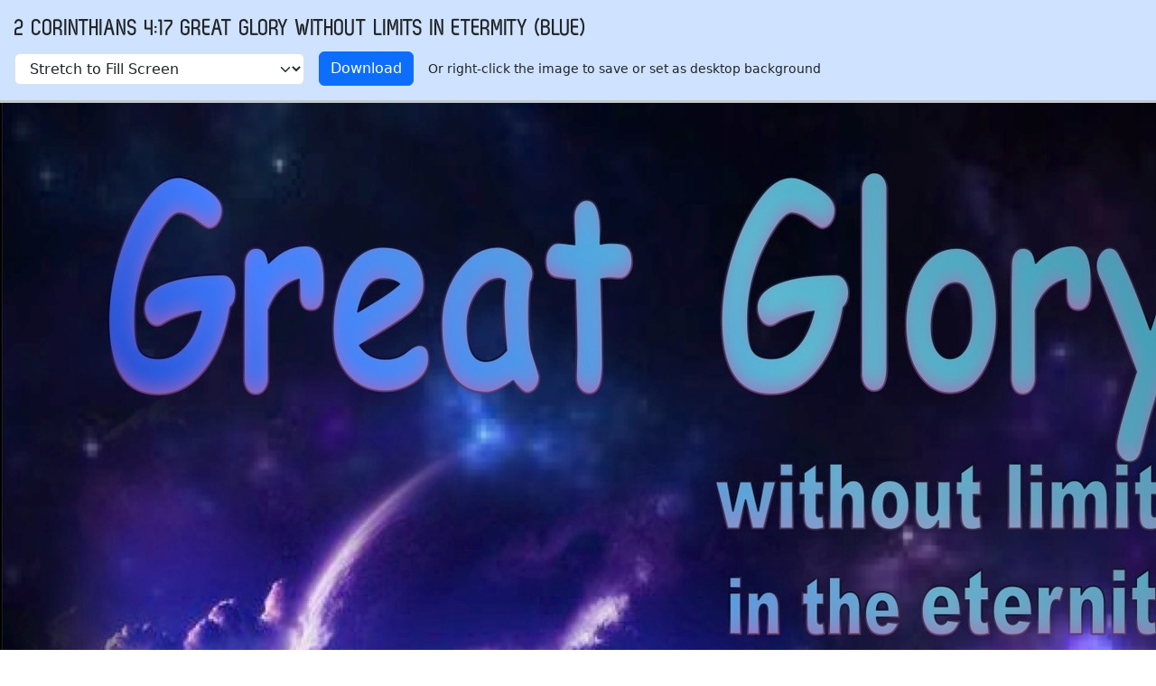

--- FILE ---
content_type: text/html; charset=UTF-8
request_url: https://images.knowing-jesus.com/preview/1400x1050/2-corinthians-4-17-great-glory-without-limits-in-etermity-blue-4629
body_size: 1497
content:
<!DOCTYPE html>
<html lang="en_GB">
<head>
    <meta charset="UTF-8">
    <meta name="csrf-param" content="_csrf">
<meta name="csrf-token" content="ZSlHityWQ3KnuD5Rn-hvr6C0NNG5qxVu7wb-lZNNHcQScDTg6PkFK5_USAaqgh330sBl4NHhRAS-f4fjygRLgg==">
    <title>2 Corinthians 4:17 Great Glory Without Limits In Etermity (blue)</title>
    <meta name="robots" content="noindex">
    <link href="/css/main.min.css?v=15" rel="stylesheet">    <script type="text/javascript">

    </script>
    <!--[if lt IE 9]>
    <script src="http://html5shiv.googlecode.com/svn/trunk/html5.js"></script><![endif]-->
</head>
<body>

<style>

    .h h1 {
        font-family: Zag, monospace, sans-serif;
    }
</style>
<div class="h bg-primary-subtle p-3 border-bottom border-3  border-secondary-subtle">
    <h1 class="text-uppercase">2 Corinthians 4:17 Great Glory Without Limits In Etermity (blue)</h1>
    <form method="get" id="fsb" action="?" class="row gy-2 gx-3 align-items-center">
        <div class="col-auto">
            <label class="visually-hidden" for="select-variant">Name</label>

            <select name="type"
                    id="select-variant"
                    class="form-select"
                    onchange="document.getElementById('fsb').submit();return false;"
                    class="form-control"
            >
                                    <option
                        selected="selected"                         value="1">Stretch to Fill Screen</option>
                                    <option
                                                value="2">Fill Screen</option>
                                    <option
                                                value="3">Fit to Screen (save proportions)</option>
                            </select>
        </div>
        <div class="col-auto">
        <a href="/d/1400_1050/1/47-2 CORINTHIANS/2 Corinthians 4-17 Great Glory Without Limits In Etermity blue.jpg"
           class="btn btn-primary">Download</a>
        </div>
        <div class="col-auto">
        Or right-click the image to save or set as desktop background        </div>

    </form>
</div>
<div class="text-center overflow-auto">
    <img src="/w/1400_1050/1/47-2 CORINTHIANS/2 Corinthians 4-17 Great Glory Without Limits In Etermity blue.jpg"
         style="width: 1400px; height: 1050px"
         alt="2 Corinthians 4:17 Great Glory Without Limits In Etermity (blue)">
</div>

<div class="pb-4"></div>
<div class="bg-body-tertiary">
    <div class="container ">
        <footer class="d-flex flex-wrap justify-content-between align-items-center py-3">
            <ul class="nav col-md-5">
                <li><a class="nav-link px-2 " href="https://answers.knowing-jesus.com/question/knowing-jesus-com-doctrinal-statement" rel="nofollow">Doctrinal Statement</a></li>                <li><a class="nav-link px-2 " href="https://www.knowing-jesus.com/privacy-policy" rel="nofollow">Privacy Policy</a></li>                <li><a class="nav-link px-2 " href="https://www.knowing-jesus.com/use-of-pictures" rel="nofollow">Use of Pictures</a></li>                <li><a class="nav-link px-2 " href="https://www.paypal.com/cgi-bin/webscr?cmd=_s-xclick&amp;hosted_button_id=FCA9DFGP69XPC" rel="nofollow" target="_blank">Donate</a></li>                <li><a class="nav-link px-2 " href="https://www.knowing-jesus.com/contact-us" rel="nofollow">Contact Us</a></li>                            </ul>
            <p class="col-md-5 mb-0 justify-content-end text-end text-body-secondary">
                © Copyright [2011 - 2026]                <a href="https://www.knowing-jesus.com/">Knowing-Jesus.com</a> - All Rights Reserved            </p>

        </footer>
    </div>
</div>
<script src="https://cdn.jsdelivr.net/npm/bootstrap@5.3.3/dist/js/bootstrap.bundle.min.js"></script>
<script src="/js/app.min.js?v=15"></script></body>
</html>
